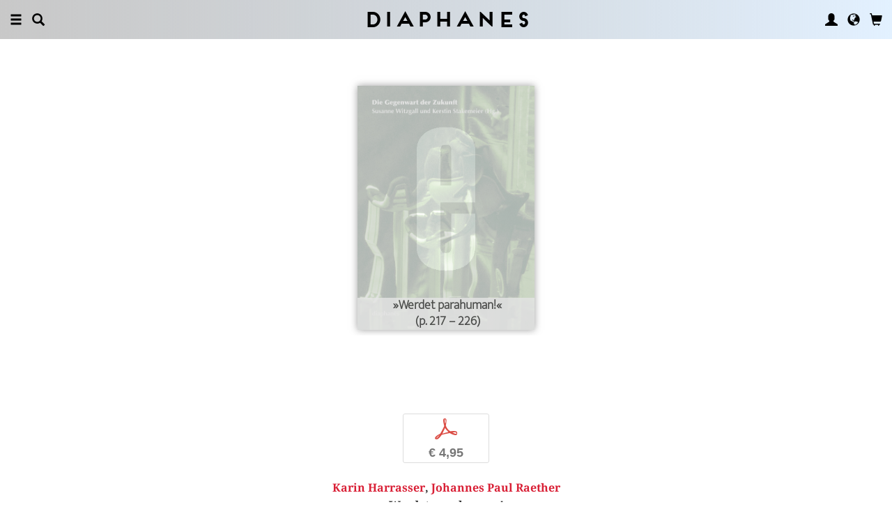

--- FILE ---
content_type: text/html; charset=UTF-8
request_url: https://diaphanes.com/artikel/werdet-parahuman-3953
body_size: 10372
content:
<!DOCTYPE html>
<html class="" lang="en">
<head>
	<meta charset="utf-8">
<meta name="robots" content="index, follow">
<meta name="revisit-after" content="1 days">
<meta http-equiv="X-UA-Compatible" content="IE=edge">
<meta name="viewport" content="width=device-width, initial-scale=1">
<meta http-equiv="language" content="en">
<meta property="og:url" content="http://diaphanes.com/titel/werdet-parahuman-3953">
<meta property="og:title" content="Karin Harrasser, Johannes Paul Raether: »Werdet parahuman!«. Im Gespräch mit Karin Harrasser und Johannes Paul Raether. in: Die Gegenwart der Zukunft">
<meta property="og:description" content="
	Der gegenwärtige Blick in die Zukunft scheint vor allem von Resignation und Ängsten geprägt zu sein. Der berechtigte Vorbehalt gegenüber utopischen Zukunftsvisionen und die Krisenhaftigkeit der Gegenwart führen zu nostalgischen Rückbezügen auf scheinbar Bewährtes. Der Band untersucht unser gegenwärtiges Verhältnis zur Zukunft und fragt, welche Wege Künstler_innen und Wissenschaftler_innen heute verfolgen, um neue Handlungsspielräume für die Gestaltung alternativer Zukünfte zu eröffnen. Wie schaffen sie es jenseits modernistischer Idealvorstellungen und romantischer Projektionen in ferne Zeiten, Potentiale für einen Wandel und für eine Imagination möglicher Zukünfte zu gewinnen?">
<meta property="og:image" content="https://diaphanes.com/image.php?f=2e2e2f692f313735382f3630302e6a7067">
	<link rel="apple-touch-icon-precomposed" href="https://diaphanes.com/apple-touch-icon.png" />
	<title>diaphanes</title>
		<link rel="shortcut icon" href="/favicon.ico" />

	<!-- CSS: Main Libraries -->
	<link rel="stylesheet" href="/css_NE/bootstrap.css?v=13" type="text/css" media="all" />	<link rel="stylesheet" href="/css_NE/bootstrap-xlgrid.css" type="text/css" media="all" />	<link rel="stylesheet" href="/css_NE/font-awesome.min.css" type="text/css" media="all" />
	<!-- CSS: Tools -->
	<link rel="stylesheet" href="/plugins_NE/maximage/jquery.maximage.min.css" type="text/css" media="all" />	<link rel="stylesheet" href="/plugins_NE/swiper/swiper.min.css" type="text/css" media="all" />	<link rel="stylesheet" href="/plugins_NE/fancybox/jquery.fancybox.css" type="text/css" media="all" />	<link rel="stylesheet" href="/plugins_NE/jssocials/jssocials.css" type="text/css" media="all" />	<link rel="stylesheet" href="/plugins_NE/jssocials/jssocials-theme-flat.css" type="text/css" media="all" />	<link rel="stylesheet" href="/plugins_NE/switchery/switchery.css" type="text/css" media="all" />	
	<!-- CSS: Custom -->
	<link rel="stylesheet" href="/css_NE/frontend.css?v=13" type="text/css" media="all" />	<link rel="stylesheet" href="/css_NE/custom.fancybox.css?v=13" type="text/css" media="all" />
	<script type="text/javascript" charset="utf-8">
	var URLBASE		= '/';
	var piwikSiteId = 5;
	</script>

	<!-- JS: jQuery (muss vorab im Header geladen werden) -->
	<script src="/js_NE/jquery-1.11.3.min.js" type="text/javascript"></script>
		<!-- ALTES JS: PIWIK -->
	
	
	
	
<script>
var initials = {'suche' : 'Author/Title','email' : 'Email','passwort' : 'passwort','name' : 'Last name','vorname' : 'First name','firma' : 'Company/Institution','anrede' : '','titel' : 'Title','zusatz' : 'Extra address line','strasse' : 'Street, number','plz' : 'Post code','ort' : 'City','land' : '','telefon_1' : 'Phone','nachricht' : 'Request','rezensionen' : 'Title/author','downloads' : 'Title/author','medium' : 'Medium','termin' : 'Event','code' : 'Code','cc_cardholder' : 'Card holder','cc_cardtype' : 'Type of Payment Card','cc_cardpan' : 'credit card number','cc_expire' : 'valid until','cc_cardcvc2' : 'Security number','elv_bankaccountholder' : 'Account holder','elv_bankaccount' : 'Account number','elv_bankcode' : 'Bank code','elv_iban' : 'IBAN','elv_bic' : 'BIC','elv_bankcountry' : 'Country of the bank','gpy_bankaccountholder' : 'Account holder','gpy_bankaccount' : 'Account number','gpy_bankcode' : 'Bank code','gpy_iban' : 'IBAN','gpy_bic' : 'BIC','gpy_bankcountry' : 'Country of the bank','eps_bankgrouptype' : 'Bank group','pnt_bankaccountholder' : 'Account holder','pnt_bankaccount' : 'Account number','pnt_bankcode' : 'Bank code','pnt_iban' : 'IBAN','pnt_bic' : 'BIC','pnt_bankcountry' : 'Country of the bank'};

</script>

		<!-- SPRACHE SETZEN  ACTIVE:en -->
	
<script>
activeLang = 1;
</script>

<!-- Matomo -->
<script>
  var _paq = window._paq = window._paq || [];
  /* tracker methods like "setCustomDimension" should be called before "trackPageView" */
  _paq.push(['trackPageView']);
  _paq.push(['enableLinkTracking']);
  (function() {
    var u="//statistics.diaphanes.net/";
    _paq.push(['setTrackerUrl', u+'matomo.php']);
    _paq.push(['setSiteId', '1']);
    var d=document, g=d.createElement('script'), s=d.getElementsByTagName('script')[0];
    g.async=true; g.src=u+'matomo.js'; s.parentNode.insertBefore(g,s);
  })();
</script>
<!-- End Matomo Code -->
<style>
BODY.df-theme-guest.df-gradient:not(.df-lightbox),
BODY.df-theme-guest .df-gradient {
 background: rgb(200,200,200);
background: -moz-linear-gradient(90deg, rgba(200,200,200,1) 0%, rgba(223,239,255,0.6712885837928921) 100%);
background: -webkit-linear-gradient(90deg, rgba(200,200,200,1) 0%, rgba(223,239,255,0.6712885837928921) 100%);
background: linear-gradient(90deg, rgba(200,200,200,1) 0%, rgba(223,239,255,0.6712885837928921) 100%);
filter: progid:DXImageTransform.Microsoft.gradient(startColorstr="#c8c8c8",endColorstr="#dfefff",GradientType=1); }
</style>
</head>

<body class="df-theme-guest df-gradient df-projekt-artikel">

<div id="df-helper" class="df-overflow-x-fix">

	<div id="df-mainmenu" class="df-gradient hidden-print">
	<div id="df-mainmenu-search">
		<form id="suche" name="suche" action="/projekt/suche" method="post">
			<input type="hidden" name="suchetyp" value="AND">
			<input type="hidden" name="suchtiefe" value="">
			<div class="col-xs-1 col-sm-1">
				<a href="javascript:void(0);" class="js-mainmenu-search-close glyphicon glyphicon-remove"></a>
			</div>
			<div class="col-xs-10 col-sm-10">
				<input type="text" id="suche_suche" name="suche" value="" placeholder="Keyword" autocomplete="off">
			</div>
			<div class="col-xs-1 col-sm-1 text-right">
				&nbsp;
			</div>
		</form>
	</div>
	<ul class="df-mainmenu row">
		<li class="col-xs-4 col-sm-3">
			<ul class="df-mainmenu-left row">
				<li class="df-hide"><a href="javascript:void(0);" class="js-panel-left-close glyphicon glyphicon-remove" title="Close"></a></li>
				<li><a href="javascript:void(0);" data-panel="sitemap" class="js-panel-left glyphicon glyphicon-menu-hamburger" title="Menu"></a></li>
				<li><a href="javascript:void(0);" class="js-mainmenu-search-trigger glyphicon glyphicon-search" title="Search"></a></li>
			</ul>
		</li>
		<li class="col-xs-4 col-sm-6 text-center"><h1 class="df-branding"><a href="/">Diaphanes</a></h1></li>
		<li class="col-xs-4 col-sm-3 text-right">
			<ul class="df-mainmenu-right row">
				<li class="df-hide"><a href="javascript:void(0);" class="js-panel-right-close glyphicon glyphicon-remove" title="Close"></a></li>
				<li><a href="javascript:void(0);" onClick="d_service_login();" class="glyphicon glyphicon-user" title="User account"></a></li>				<li><a href="javascript:void(0);" onClick="openIModal(URLBASE + 'service/neModalLanguage');" class="glyphicon glyphicon-globe" title="Language"></a></li>
				<li><a href="javascript:void(0);" class="js-mainmenu-cart glyphicon glyphicon-shopping-cart" title="Basket"></a><span id="js-cart-items" class="df-badge"></span></li>
			</ul>
		</li>
	</ul>
</div>
<div id="df-panel-left">
	<div id="df-panel-sitemap" class="js-panel-sticker">
	<div class="df-panel">
		<h1 class="df-panel-section"><a href="/buecher/liste/lv|mosaic">Books</a></h1>
		<ul class="df-panel-articles row">
			<li><a href="/buecher/listeneu/lv|mosaic">New releases</a></li>
			<li><a href="/buecher/listeinvorbereitung/lv|mosaic">Soon to come</a></li>
			<li><a href="/buecher/liste/lv|mosaic">Complete catalogue</a></li>
			<li><a href="/autor/liste">Authors</a></li>
			<li><a href="/reihen">Series</a></li>
			<li><a href="/preview">Catalogues</a></li>
			<li><a href="/projekt/oa">Open-Access-Publikationen</a></li>
		</ul>
		<h1 class="df-panel-section">
			<a href="/projekt/magazin">Magazine</a>		</h1>
		<ul class="df-panel-articles row">
			<li><a href="/abo">Subscription</a></li>
																<li><a href="/page/stockists-4394">Stockists</a></li>
										<li><a href="/page/distribution-4570">Distribution</a></li>
													<li><a href="/page/media-data-4473">Media data</a></li>
					</ul>
					<h1 class="df-panel-section">Topics</h1>
			<ul class="df-panel-articles row">
				<li><a href="/kategorie/arts-4">Arts</a></li>
				<li><a href="/kategorie/fiction-2">Fiction</a></li>
				<li><a href="/kategorie/discourse-12">Discourse</a></li>
				<li><a href="/kategorie/humanities-3">Humanities</a></li>
			</ul>
				<h1 class="df-panel-section row">
			diaphanes Berlin		</h1>
		<!-- <ul class="df-panel-articles row"></ul>		 -->
		<ul class="df-panel-articles"></ul>
		<h1 class="df-panel-section">
			<a href="/page/about-3677">Info</a>		</h1>

		<ul class="df-panel-articles row">	
							<li><a href="/page/about-3677">About</a></li>
							<li><a href="/service/presse">Press</a></li>
							<li><a href="/page/trade-info-3678">Trade Info</a></li>
						
				<li><a href="javascript:void(0);" onClick="openIModal(URLBASE + 'service/neModalContact');">Contact us</a></li>
				<li><a href="javascript:void(0);" onClick="openIModal('/service/neModalNewsletter');">Newsletter</a></li>
							<li><a href="/page/submissions-4397">Submissions</a></li>
										<li><a href="/page/work-with-us-4400">Work with Us</a></li>
										<li><a href="/page/privacy-notice-5733">Privacy Notice</a></li>
										<li><a href="/page/masthead-3675">Masthead</a></li>
					</ul>
	</div>
</div>
<!-- 
LV: - array(12) {
  [""]=>
  string(0) ""
  [4473]=>
  string(10) "Media data"
  [3675]=>
  string(8) "Masthead"
  [3677]=>
  string(5) "About"
  [3678]=>
  string(10) "Trade Info"
  [4012]=>
  string(28) "General Terms and Conditions"
  [4394]=>
  string(9) "Stockists"
  [4552]=>
  string(64) "General Terms and Conditions and Privacy Notice – Subscription"
  [4397]=>
  string(11) "Submissions"
  [4400]=>
  string(12) "Work with Us"
  [4570]=>
  string(12) "Distribution"
  [5733]=>
  string(14) "Privacy Notice"
}
-->	<div id="df-panel-search" class="js-panel-sticker">
	<div class="df-panel">
		<form>
			<div class="input-group">
				<input type="text" name="df-search" class="form-control" placeholder="Stichwort">
				<span class="input-group-btn">
					<button class="btn btn-primary" type="button">Suche</button>
				</span>
			</div>
		</form>
		<br>
		<h1 class="df-panel-section">Sprache</h1>
		<ul class="df-panel-articles row">
			<li><a href="#">Deutsch (7)</a></li>
			<li><a href="#" class="df-panel-disabled">Englisch (0)</a></li>
			<li><a href="#" class="df-panel-disabled">Französisch (0)</a></li>
			<li><a href="#">mehr</a></li>
		</ul>
		<h1 class="df-panel-section">Typ</h1>
		<ul class="df-panel-articles row">
			<li><a href="#">Buch (6)</a></li>
			<li><a href="#">Wissenschaftlicher Artikel (2)</a></li>
			<li><a href="#" class="df-panel-disabled">Interview (0)</a></li>
			<li><a href="#" class="df-panel-disabled">Video (0)</a></li>
			<li><a href="#" class="df-panel-disabled">Audio (0)</a></li>
			<li><a href="#" class="df-panel-disabled">Veranstaltung (0)</a></li>
			<li><a href="#" class="df-panel-disabled">Autoreninfo (0)</a></li>
		</ul>
		<h1 class="df-panel-section">Zugang</h1>
		<ul class="df-panel-articles row">
			<li><a href="#">Mitglieder d+ (8)</a></li>
			<li><a href="#" class="df-panel-disabled">Ressource+ (0)</a></li>
		</ul>
		<h1 class="df-panel-section">Format</h1>
		<ul class="df-panel-articles row">
			<li><a href="#">Broschur (4)</a></li>
			<li><a href="#" class="df-panel-disabled">Gebunden (2)</a></li>
			<li><a href="#" class="df-panel-disabled">PDF (2)</a></li>
			<li><a href="#">ePub (6)</a></li>
			<li><a href="#">mehr</a></li>
		</ul>
		<h1 class="df-panel-section">Kategorien</h1>
		<ul class="df-panel-articles row">
			<li><a href="#">Literatur (5)</a></li>
			<li><a href="#">Diskurs (2)</a></li>
			<li><a href="#">Kunst (1)</a></li>
			<li><a href="#" class="df-panel-disabled">Wissenschaft (0)</a></li>
			<li><a href="#">mehr</a></li>
		</ul>
		<h1 class="df-panel-section">Zeitlich</h1>
		<ul class="df-panel-articles row">
			<li><a href="#">21. Jahrhundert (6)</a></li>
			<li><a href="#">20. Jahrhundert (2)</a></li>
			<li><a href="#" class="df-panel-disabled">19. Jahrhundert (0)</a></li>
			<li><a href="#" class="df-panel-disabled">18. Jahrhundert (0)</a></li>
			<li><a href="#">mehr</a></li>
		</ul>
		<h1 class="df-panel-section">Geographisch</h1>
		<ul class="df-panel-articles row">
			<li><a href="#" class="df-panel-disabled">Asien (0)</a></li>
			<li><a href="#">Amerika (1)</a></li>
			<li><a href="#">Europa (2)</a></li>
			<li><a href="#">mehr</a></li>
		</ul>
	</div>
</div>
</div>

<div id="df-panel-right">
	<div id="df-panel-user" class="js-panel-sticker">	<div class="df-panel">		<h1 class="df-panel-section">User account</h1>		<ul class="df-panel-articles row">			<li class="row"><a href="/service/registrieren">My Account</a></li>			<li class="row"><a href="javascript:void(0);" onClick="d_service_logout();">Logout</a></li>		</ul>	</div></div></div>
	<!--  ARTIKEL -->
<!--
-->

<div id="df-page">
	
	<div id="df-content">
	    
		<div class="df-content-container df-content-banner row">
			
							<div class="df-banner-box df-banner-box-book df-content-reader row">
					<div class="df-content">
						<div class="df-box row">
							<div class="df-box-content">
								<div class="df-box-image">
									<div class="df-image-box df-image-box-article"><img  alt="Karin Harrasser, Johannes Paul Raether: »Werdet parahuman!«" title="Karin Harrasser, Johannes Paul Raether: »Werdet parahuman!«" src="/image.php?f=2e2e2f692f313735382f683735302e6a7067" srcset="/image.php?f=2e2e2f692f313735382f683735302e6a7067 1x, /image.php?f=2e2e2f692f313735382f68313530302e6a7067 2x, /image.php?f=2e2e2f692f313735382f68323235302e6a7067 3x"><div class="df-cover-title"><span>»Werdet parahuman!«<br>(p. 217 &ndash; 226)</span></div><div class="df-cover-article"> </div></div>								</div>
							</div><!-- .df-box-content -->
						</div><!-- .df-box -->
					</div><!-- .df-content -->
				</div><!-- .df-banner-box -->
						
			<div class="df-content-box df-content-reader row">
				<div class="df-content row">
					<div class="df-box row">
						<div class="df-box-content">
							
							<div class="df-content-formats">
								
											<a href="javascript:void(0);" class="df-content-format" onClick="d_service_buy(4163);" title="Add to Cart (PDF)"><i class="df-format df-format-pdf">p</i><span class="df-format-label">&euro;&nbsp;4,95</span></a>
																									</div>
							
														
								<div class="df-box-masterdata df-padding-top-s df-padding-bottom-l">
		<p><p><b><a href="/person/karin-harrasser-1154"    class="df-person" title="" alt="" >Karin Harrasser</a>, <a href="/person/johannes-paul-raether-2273"    class="df-person" title="" alt="" >Johannes Paul Raether</a></b></p><p class="df-padding-bottom-xxxs"><b>»Werdet parahuman!«<br>Im Gespräch mit Karin Harrasser und Johannes Paul Raether</b></p><div><p class="df-small">PDF, 10 pages</p></div><p class="df-box-lead df-padding-top-s"><span>	<a href="/artikel/become-parahuman-5435" class="df-flag-language-version df-language-version-en" title="This text is also available in English." alt="This text is also available in English.">
		<span class="df-flag-label" style="font-size: 90%; top: -.05em; line-height: .9;">EN</span>
		<i class="glyphicon glyphicon-chevron-right"></i><i class="glyphicon glyphicon-chevron-right"></i>
	</a>
</span></p></p>	</div>
							
							<div class="df-content-tools df-padding-bottom-l hidden-print">
								<a href="javascript:void(0);" onClick="updateWishlist(this, '/service/modal/wishlist/formatId|0/produktId|3953');" class="df-tool df-tool-wishlist fa fa-star-o df-colorize-rgt" title="Notify"></a>
								<a href="javascript:void(0);" onClick="openIModal('/service/modal/share/url|https-DD--DS--DS-diaphanes.com-DS-titel-DS-werdet-parahuman-3953/text|%C2%BBWerdet+parahuman%21%C2%AB');" class="df-tool df-tool-share fa fa-share-alt df-colorize-rgt" title="Share"></a>
								<!--<a href="javascript:void(0);" onClick="openIModal('/service/modal/download/produkt/3953');" class="df-tool df-tool-share fa fa-map-o" title="Print"></a>-->
							</div>

														
							<!-- bool(false)
bool(false)
bool(false)
bool(false)
object(Data_Card)#190 (19) {
  ["_cardinfo"]=>
  array(23) {
    ["handle_region"]=>
    string(2) "de"
    ["handle_liefer"]=>
    string(2) "de"
    ["currency"]=>
    string(6) "&euro;"
    ["shopadditions"]=>
    array(0) {
    }
    ["cardadditions"]=>
    array(0) {
    }
    ["rabatte"]=>
    array(0) {
    }
    ["tokenBestellung"]=>
    int(0)
    ["s_preis_buecher"]=>
    float(0)
    ["s_preis"]=>
    float(0)
    ["s_gewicht"]=>
    int(0)
    ["s_mwst_voll"]=>
    float(0)
    ["s_mwst_reduziert"]=>
    float(0)
    ["s_mwst"]=>
    float(0)
    ["s_rabatt"]=>
    float(0)
    ["f_counter"]=>
    int(0)
    ["f_print"]=>
    int(0)
    ["f_digital"]=>
    int(0)
    ["f_abo"]=>
    int(0)
    ["f_abomagazin"]=>
    int(0)
    ["f_multimedia"]=>
    int(0)
    ["f_onlydigital"]=>
    bool(false)
    ["f_onlyabo"]=>
    bool(false)
    ["akt_versand"]=>
    NULL
  }
  ["_card"]=>
  array(0) {
  }
  ["_formate"]=>
  array(0) {
  }
  ["_user"]=>
  object(Data_User)#191 (5) {
    ["_filterNotKat":"Data_User":private]=>
    array(0) {
    }
    ["_filterNotLang":"Data_User":private]=>
    array(0) {
    }
    ["_abonnemente":"Data_User":private]=>
    array(0) {
    }
    ["_ipAccess":"Data_User":private]=>
    bool(false)
    ["_dataObj":protected]=>
    NULL
  }
  ["_adressen"]=>
  NULL
  ["_lieferadresse"]=>
  NULL
  ["_rechnungsadresse"]=>
  NULL
  ["_region"]=>
  string(2) "de"
  ["_merkliste"]=>
  array(0) {
  }
  ["_merklisteFull"]=>
  array(0) {
  }
  ["_merkFormat"]=>
  array(0) {
  }
  ["_merkProjekt"]=>
  array(0) {
  }
  ["_digitals"]=>
  array(0) {
  }
  ["_digitalsFull"]=>
  array(0) {
  }
  ["_digitalFormat"]=>
  array(0) {
  }
  ["_digitalProjekt"]=>
  array(0) {
  }
  ["_lang"]=>
  string(2) "en"
  ["_langcontent"]=>
  array(1) {
    [0]=>
    string(2) "en"
  }
  ["_dataObj":protected]=>
  NULL
}
array(12) {
  ["Config"]=>
  array(3) {
    ["userAgent"]=>
    string(32) "89c9d22440a44a8e4eb73ced5ddc756a"
    ["time"]=>
    int(1773802710)
    ["timeout"]=>
    int(10)
  }
  ["lang"]=>
  string(2) "en"
  ["langcontent"]=>
  array(1) {
    [0]=>
    string(2) "en"
  }
  ["lastcheck"]=>
  int(1769482710)
  ["user"]=>
  array(0) {
  }
  ["siteinfo"]=>
  array(2) {
    ["filter"]=>
    array(9) {
      [74]=>
      array(2) {
        ["name"]=>
        string(0) ""
        ["isset"]=>
        int(1)
      }
      [2]=>
      array(2) {
        ["name"]=>
        string(7) "Fiction"
        ["isset"]=>
        int(1)
      }
      [12]=>
      array(2) {
        ["name"]=>
        string(9) "Discourse"
        ["isset"]=>
        int(1)
      }
      [1]=>
      array(2) {
        ["name"]=>
        string(10) "Philosophy"
        ["isset"]=>
        int(1)
      }
      [4]=>
      array(2) {
        ["name"]=>
        string(4) "Arts"
        ["isset"]=>
        int(1)
      }
      [3]=>
      array(2) {
        ["name"]=>
        string(10) "Humanities"
        ["isset"]=>
        int(1)
      }
      [11]=>
      array(2) {
        ["name"]=>
        string(5) "Media"
        ["isset"]=>
        int(1)
      }
      [65]=>
      array(2) {
        ["name"]=>
        string(13) "Pop / Diverse"
        ["isset"]=>
        int(1)
      }
      [64]=>
      array(2) {
        ["name"]=>
        string(11) "Plato & Co."
        ["isset"]=>
        int(1)
      }
    }
    ["langfilter"]=>
    string(1) "0"
  }
  ["currentIP"]=>
  string(14) "18.190.217.252"
  ["checkip"]=>
  int(0)
  ["checkipaccess"]=>
  array(0) {
  }
  ["device"]=>
  string(8) "standard"
  ["card"]=>
  array(0) {
  }
  ["cardinfo"]=>
  array(23) {
    ["handle_region"]=>
    string(2) "de"
    ["handle_liefer"]=>
    string(2) "de"
    ["currency"]=>
    string(6) "&euro;"
    ["shopadditions"]=>
    array(0) {
    }
    ["cardadditions"]=>
    array(0) {
    }
    ["rabatte"]=>
    array(0) {
    }
    ["tokenBestellung"]=>
    int(0)
    ["s_preis_buecher"]=>
    float(0)
    ["s_preis"]=>
    float(0)
    ["s_gewicht"]=>
    int(0)
    ["s_mwst_voll"]=>
    float(0)
    ["s_mwst_reduziert"]=>
    float(0)
    ["s_mwst"]=>
    float(0)
    ["s_rabatt"]=>
    float(0)
    ["f_counter"]=>
    int(0)
    ["f_print"]=>
    int(0)
    ["f_digital"]=>
    int(0)
    ["f_abo"]=>
    int(0)
    ["f_abomagazin"]=>
    int(0)
    ["f_multimedia"]=>
    int(0)
    ["f_onlydigital"]=>
    bool(false)
    ["f_onlyabo"]=>
    bool(false)
    ["akt_versand"]=>
    NULL
  }
}
-->
						</div><!-- .df-box-content -->
					</div><!-- .df-box -->
				</div><!-- .df-content -->
			</div><!-- .df-content-box -->
		</div>
				
		<div class="df-content-container row">			
						
				<div  class="df-content-box df-content-reader row ">
		<div class="df-content row">
			<div class="df-box col-xs-12 col-sm-12 row">
				<div class="df-box-content">
					<ul  class="df-box-tags row text-center">
<li ><span>artistic practice</span></li><li ><span>utopia</span></li><li ><span>future</span></li></ul>				</div>
			</div>
		</div><!-- .df-content -->
	</div><!-- .df-content-box -->
			
		</div><!-- .df-content-container -->
		
				
				
				
		<div class="df-content-container row hidden-print">
	<div class="df-content-box df-content-reader row" style="background: rgba(255, 255, 255, 0.8);">
		<div class="df-content row">
			<div class="df-box row">
				<div class="df-box-content">
					
					<div class="df-box-language row">
						<div class="df-gradient col-xs-10 col-sm-10 col-md-6 col-lg-6 col-xl-6 col-xxl-6 col-xxxl-6 col-xs-offset-1 col-sm-offset-1 col-md-offset-3 col-lg-offset-3 col-xl-offset-3 col-xxl-offset-3 col-xxxl-offset-3">
											<p class="text-center">
					My language<br>
					<span class="df-gallery-frontage">English</span>
				</p>
				<p class="df-padding-top-l text-center">
					Selected content<br>
					<span class="df-gallery-frontage">English</span>
				</p>							<div class="df-gallery-buttons df-padding-top-l text-center">
								<a href="javascript:void(0);" onClick="openIModal(URLBASE + 'service/neModalLanguage');" class="btn btn-primary">Change</a>
							</div>
						</div>
					</div>
					
				</div><!-- .df-box-content -->
			</div><!-- .df-box -->
		</div><!-- .df-content -->
	</div><!-- .df-content-box -->
</div><!-- .df-content-container -->
		    
				<div class="df-content-container row">
			
			<div class="df-content-box df-content-reader row">
				<div class="df-content row">
					<div class="df-box col-xs-12 col-sm-12 row">
						<div class="df-box-content">
														<div class="df-box-image" style="text-align: center;">
								<a href="/person/karin-harrasser-1154"    title="" alt="" ><img  class="df-image-author" alt="Karin Harrasser" title="Karin Harrasser" src="/image.php?f=2e2e2f692f313131302f3630302e6a7067"></a>							</div>
														
							<h1 class="df-box-header"><a href="/person/karin-harrasser-1154"    title="" alt="" >Karin Harrasser</a></h1><div class="df-box-article df-padding-top-m"><p>
	is professor for Cultural Theory at the The University of Art and Design Linz/Austria. She studied German Literature and History in Vienna. Her dissertation was on »Computerhystories« and her second book is concerned with the theoretical figure »Prosthesis«. She worked as a researcher at the University of Vienna, at Humboldt-Universität Berlin and at the Academy of Media Arts Cologne and was also responsible for a range of curatorial and arts-projects, e.g. at the NGBK Berlin and at Kampnagel Hamburg. Together with Elisabeth Timm, she is the editor of Zeitschrift für Kulturwissenschaften.</p></div>							
							<div class="df-content-tools df-padding-top-l hidden-print">
								<a href="javascript:void(0);" onclick="openIModal('/service/modal/share/url|https-DD--DS--DS-diaphanes.com-DS-person-DS-karin-harrasser-1154/text|Karin+Harrasser');" class="df-tool df-tool-share fa fa-share-alt df-colorize-rgt" title="Share"></a>
								<!--<a title="Drucken" class="df-tool df-tool-share fa fa-map-o" onclick="return false;" href="javascript:void(0);"></a>-->
							</div>
						</div><!-- .df-box-content -->
					</div><!-- .df-box -->
				</div><!-- .df-content -->
			</div><!-- .df-content-box -->
			
				<div class="df-content-box row">
		<div class="df-content row text-center">
				<div class="df-box row df-float-center col-xs-6 col-sm-6 col-md-4 col-lg-2 col-xl-2 col-xxl-2 col-xxxl-2">
		<div class="df-box-content">
			<div class="df-box-image">
				<a href="/titel/figuren-der-gewalt-2336" target="_top"   title="" alt="" ><img  alt="Lars Friedrich (ed.), Karin Harrasser (ed.), ...: Figuren der Gewalt" title="Lars Friedrich (ed.), Karin Harrasser (ed.), ...: Figuren der Gewalt" src="/image.php?f=2e2e2f692f3633332f3330302e6a7067" srcset="/image.php?f=2e2e2f692f3633332f3330302e6a7067 1x, /image.php?f=2e2e2f692f3633332f3630302e6a7067 2x, /image.php?f=2e2e2f692f3633332f3930302e6a7067 3x"></a>									<div class="df-box-format hidden-print">
										<!-- bool(false)
string(4) "book"
bool(false)
NULL
 -->							<a href="javascript:void(0);" class="df-content-format" onClick="d_service_buy(2470);" title="Add to Cart (Broschur)"><i class="df-format df-format-book">b</i><span class="df-format-label">&euro;&nbsp;30,00</span></a>
											
					<!-- bool(false)
string(3) "pdf"
bool(false)
NULL
 -->							<a href="javascript:void(0);" class="df-content-format" onClick="d_service_buy(2707);" title="Add to Cart (PDF)"><i class="df-format df-format-pdf">p</i><span class="df-format-label">&euro;&nbsp;30,00</span></a>
											
										</div>
								<div class="df-box-tools">
					<a href="javascript:void(0);" onClick="updateWishlist(this, '/service/modal/wishlist/formatId|0/produktId|2336');" class="df-tool df-tool-wishlist fa fa-star-o" title="Notify"></a>
					<a href="javascript:void(0);" onClick="openIModal('/service/modal/share/url|https-DD--DS--DS-diaphanes.com-DS-titel-DS-figuren-der-gewalt-2336/text|Figuren+der+Gewalt');" class="df-tool df-tool-share fa fa-share-alt " title="Share"></a>
				</div>
			</div>
		</div>
	</div>
		</div><!-- .df-content -->
	</div><!-- .df-content-box -->
      <div class="df-content-box df-content-form row">
	    <div class="df-content row">
		  <div class="df-box col-xs-12 col-sm-12 row">
			<div class="df-box-content">
			      <div class="df-box-label"><span class="df-box-label">Other texts by Karin Harrasser for DIAPHANES</span></div>
			      <ul class="df-box-table">
			      				    <li class="row">
					  <div class="df-box-image col-xs-2 col-sm-2 col-md-2 col-lg-1 col-xl-1 col-xxl-1 col-xxxl-1">
						<div class="df-image-box df-image-box-article"><a href="/artikel/menschen-andere-1610"    title="" alt="" ><img  src="/image.php?f=2e2e2f692f3739382f3135302e6a7067" srcset="/image.php?f=2e2e2f692f3739382f3135302e6a7067 1x, /image.php?f=2e2e2f692f3739382f3330302e6a7067 2x, /image.php?f=2e2e2f692f3739382f3435302e6a7067 3x"></a><div class="df-cover-article"> </div></div>					  </div>
					  <div class="col-xs-8 col-sm-8 col-md-8 col-lg-9 col-xl-9 col-xxl-9 col-xxxl-9">
						<h1 class="df-box-header"><a href="/artikel/menschen-andere-1610"    class="df-colorize" title="" alt="" >Menschen & Andere. Einleitung in den Schwerpunkt</a></h1><h2 class="df-box-subheader">In: Gesellschaft für Medienwissenschaft (ed.), <i>Zeitschrift für Medienwissenschaft 4</i></h2>					  </div>
					  <div class="col-xs-2 col-sm-2 col-md-2 col-lg-2 col-xl-2 col-xxl-2 col-xxxl-2 text-right">
															<a href="javascript:void(0);" class="df-content-format" onClick="d_service_openaccess(809);" title="Download (PDF)"><i class="df-format df-format-pdf">p</i><span class="df-format-label">Open access</span></a>
													  </div>
				    </li>
			      				    <li class="row">
					  <div class="df-box-image col-xs-2 col-sm-2 col-md-2 col-lg-1 col-xl-1 col-xxl-1 col-xxxl-1">
						<div class="df-image-box df-image-box-article"><a href="/artikel/stay-where-the-trouble-is-1618"    title="" alt="" ><img  src="/image.php?f=2e2e2f692f3739382f3135302e6a7067" srcset="/image.php?f=2e2e2f692f3739382f3135302e6a7067 1x, /image.php?f=2e2e2f692f3739382f3330302e6a7067 2x, /image.php?f=2e2e2f692f3739382f3435302e6a7067 3x"></a><div class="df-cover-article"> </div></div>					  </div>
					  <div class="col-xs-8 col-sm-8 col-md-8 col-lg-9 col-xl-9 col-xxl-9 col-xxxl-9">
						<h1 class="df-box-header"><a href="/artikel/stay-where-the-trouble-is-1618"    class="df-colorize" title="" alt="" >Stay where the trouble is. Vinciane Despret und Donna Haraway im Gespräch mit Karin Harrasser und Katrin Solhdju</a></h1><h2 class="df-box-subheader">In: Gesellschaft für Medienwissenschaft (ed.), <i>Zeitschrift für Medienwissenschaft 4</i></h2>					  </div>
					  <div class="col-xs-2 col-sm-2 col-md-2 col-lg-2 col-xl-2 col-xxl-2 col-xxxl-2 text-right">
															<a href="javascript:void(0);" class="df-content-format" onClick="d_service_openaccess(817);" title="Download (PDF)"><i class="df-format df-format-pdf">p</i><span class="df-format-label">Open access</span></a>
													  </div>
				    </li>
			      				    <li class="row">
					  <div class="df-box-image col-xs-2 col-sm-2 col-md-2 col-lg-1 col-xl-1 col-xxl-1 col-xxxl-1">
						<div class="df-image-box df-image-box-article"><a href="/artikel/the-untouchables-2443"    title="" alt="" ><img  src="/image.php?f=2e2e2f692f3731332f3135302e6a7067" srcset="/image.php?f=2e2e2f692f3731332f3135302e6a7067 1x, /image.php?f=2e2e2f692f3731332f3330302e6a7067 2x, /image.php?f=2e2e2f692f3731332f3435302e6a7067 3x"></a><div class="df-cover-article"> </div></div>					  </div>
					  <div class="col-xs-8 col-sm-8 col-md-8 col-lg-9 col-xl-9 col-xxl-9 col-xxxl-9">
						<h1 class="df-box-header"><a href="/artikel/the-untouchables-2443"    class="df-colorize" title="" alt="" >The Untouchables. Choreographie einer Begegnung</a></h1><h2 class="df-box-subheader">In: Karl-Josef Pazzini (ed.), Andrea Sabisch (ed.), Daniel Tyradellis (ed.), <i>Das Unverfügbare</i></h2>					  </div>
					  <div class="col-xs-2 col-sm-2 col-md-2 col-lg-2 col-xl-2 col-xxl-2 col-xxxl-2 text-right">
						
									<a href="javascript:void(0);" class="df-content-format" onClick="d_service_buy(2595);" title="Add to Cart (PDF)"><i class="df-format df-format-pdf">p</i><span class="df-format-label">&euro;&nbsp;7,95</span></a>
													  </div>
				    </li>
			      				    <li class="row">
					  <div class="df-box-image col-xs-2 col-sm-2 col-md-2 col-lg-1 col-xl-1 col-xxl-1 col-xxxl-1">
						<div class="df-image-box df-image-box-article"><a href="/artikel/vorwort-2761"    title="" alt="" ><img  src="/image.php?f=2e2e2f692f3633332f3135302e6a7067" srcset="/image.php?f=2e2e2f692f3633332f3135302e6a7067 1x, /image.php?f=2e2e2f692f3633332f3330302e6a7067 2x, /image.php?f=2e2e2f692f3633332f3435302e6a7067 3x"></a><div class="df-cover-article"> </div></div>					  </div>
					  <div class="col-xs-8 col-sm-8 col-md-8 col-lg-9 col-xl-9 col-xxl-9 col-xxxl-9">
						<h1 class="df-box-header"><a href="/artikel/vorwort-2761"    class="df-colorize" title="" alt="" >Vorwort</a></h1><h2 class="df-box-subheader">In: Lars Friedrich (ed.), Karin Harrasser (ed.), Daniel Tyradellis (ed.), Joseph Vogl (ed.), <i>Figuren der Gewalt</i></h2>					  </div>
					  <div class="col-xs-2 col-sm-2 col-md-2 col-lg-2 col-xl-2 col-xxl-2 col-xxxl-2 text-right">
															<a href="javascript:void(0);" class="df-content-format" onClick="d_service_openaccess(7753);" title="Download (PDF)"><i class="df-format df-format-pdf">p</i><span class="df-format-label">Open access</span></a>
													  </div>
				    </li>
			      				    <li class="row">
					  <div class="df-box-image col-xs-2 col-sm-2 col-md-2 col-lg-1 col-xl-1 col-xxl-1 col-xxxl-1">
						<div class="df-image-box df-image-box-article"><a href="/artikel/die-figur-2769"    title="" alt="" ><img  src="/image.php?f=2e2e2f692f3633332f3135302e6a7067" srcset="/image.php?f=2e2e2f692f3633332f3135302e6a7067 1x, /image.php?f=2e2e2f692f3633332f3330302e6a7067 2x, /image.php?f=2e2e2f692f3633332f3435302e6a7067 3x"></a><div class="df-cover-article"> </div></div>					  </div>
					  <div class="col-xs-8 col-sm-8 col-md-8 col-lg-9 col-xl-9 col-xxl-9 col-xxxl-9">
						<h1 class="df-box-header"><a href="/artikel/die-figur-2769"    class="df-colorize" title="" alt="" >Die Figur</a></h1><h2 class="df-box-subheader">In: Lars Friedrich (ed.), Karin Harrasser (ed.), Daniel Tyradellis (ed.), Joseph Vogl (ed.), <i>Figuren der Gewalt</i></h2>					  </div>
					  <div class="col-xs-2 col-sm-2 col-md-2 col-lg-2 col-xl-2 col-xxl-2 col-xxxl-2 text-right">
						
									<a href="javascript:void(0);" class="df-content-format" onClick="d_service_buy(7760);" title="Add to Cart (PDF)"><i class="df-format df-format-pdf">p</i><span class="df-format-label">&euro;&nbsp;9,95</span></a>
													  </div>
				    </li>
			      				    <li class="row">
					  <div class="df-box-image col-xs-2 col-sm-2 col-md-2 col-lg-1 col-xl-1 col-xxl-1 col-xxxl-1">
						<div class="df-image-box df-image-box-article"><a href="/artikel/die-herausgeberin-2771"    title="" alt="" ><img  src="/image.php?f=2e2e2f692f3633332f3135302e6a7067" srcset="/image.php?f=2e2e2f692f3633332f3135302e6a7067 1x, /image.php?f=2e2e2f692f3633332f3330302e6a7067 2x, /image.php?f=2e2e2f692f3633332f3435302e6a7067 3x"></a><div class="df-cover-article"> </div></div>					  </div>
					  <div class="col-xs-8 col-sm-8 col-md-8 col-lg-9 col-xl-9 col-xxl-9 col-xxxl-9">
						<h1 class="df-box-header"><a href="/artikel/die-herausgeberin-2771"    class="df-colorize" title="" alt="" >Die Herausgeberin</a></h1><h2 class="df-box-subheader">In: Lars Friedrich (ed.), Karin Harrasser (ed.), Daniel Tyradellis (ed.), Joseph Vogl (ed.), <i>Figuren der Gewalt</i></h2>					  </div>
					  <div class="col-xs-2 col-sm-2 col-md-2 col-lg-2 col-xl-2 col-xxl-2 col-xxxl-2 text-right">
						
									<a href="javascript:void(0);" class="df-content-format" onClick="d_service_buy(7762);" title="Add to Cart (PDF)"><i class="df-format df-format-pdf">p</i><span class="df-format-label">&euro;&nbsp;7,95</span></a>
													  </div>
				    </li>
			      				    <li class="row">
					  <div class="df-box-image col-xs-2 col-sm-2 col-md-2 col-lg-1 col-xl-1 col-xxl-1 col-xxxl-1">
						<div class="df-image-box df-image-box-article"><a href="/artikel/einleitung-technowissenschaften-3450"    title="" alt="" ><img  src="/image.php?f=2e2e2f692f3234342f3135302e6a7067" srcset="/image.php?f=2e2e2f692f3234342f3135302e6a7067 1x, /image.php?f=2e2e2f692f3234342f3330302e6a7067 2x, /image.php?f=2e2e2f692f3234342f3435302e6a7067 3x"></a><div class="df-cover-article"> </div></div>					  </div>
					  <div class="col-xs-8 col-sm-8 col-md-8 col-lg-9 col-xl-9 col-xxl-9 col-xxxl-9">
						<h1 class="df-box-header"><a href="/artikel/einleitung-technowissenschaften-3450"    class="df-colorize" title="" alt="" >Einleitung: Technowissenschaften</a></h1><h2 class="df-box-subheader">In: Kathrin Peters (ed.), Andrea Seier (ed.), <i>Gender & Medien-Reader</i></h2>					  </div>
					  <div class="col-xs-2 col-sm-2 col-md-2 col-lg-2 col-xl-2 col-xxl-2 col-xxxl-2 text-right">
						
									<a href="javascript:void(0);" class="df-content-format" onClick="d_service_buy(3849);" title="Add to Cart (PDF)"><i class="df-format df-format-pdf">p</i><span class="df-format-label">&euro;&nbsp;7,95</span></a>
													  </div>
				    </li>
			      				    <li class="row">
					  <div class="df-box-image col-xs-2 col-sm-2 col-md-2 col-lg-1 col-xl-1 col-xxl-1 col-xxxl-1">
						<div class="df-image-box df-image-box-article"><a href="/artikel/wirksamkeit-verpflichtet-3502"    title="" alt="" ><img  src="/image.php?f=2e2e2f692f3233392f3135302e6a7067" srcset="/image.php?f=2e2e2f692f3233392f3135302e6a7067 1x, /image.php?f=2e2e2f692f3233392f3330302e6a7067 2x, /image.php?f=2e2e2f692f3233392f3435302e6a7067 3x"></a><div class="df-cover-article"> </div></div>					  </div>
					  <div class="col-xs-8 col-sm-8 col-md-8 col-lg-9 col-xl-9 col-xxl-9 col-xxxl-9">
						<h1 class="df-box-header"><a href="/artikel/wirksamkeit-verpflichtet-3502"    class="df-colorize" title="" alt="" >Wirksamkeit verpflichtet. Herausforderungen einer Ökologie der Praktiken</a></h1><h2 class="df-box-subheader">In: Gesellschaft für Medienwissenschaft (ed.), <i>Zeitschrift für Medienwissenschaft 14</i></h2>					  </div>
					  <div class="col-xs-2 col-sm-2 col-md-2 col-lg-2 col-xl-2 col-xxl-2 col-xxxl-2 text-right">
															<a href="javascript:void(0);" class="df-content-format" onClick="d_service_openaccess(3900);" title="Download (PDF)"><i class="df-format df-format-pdf">p</i><span class="df-format-label">Open access</span></a>
													  </div>
				    </li>
			      				    <li class="row">
					  <div class="df-box-image col-xs-2 col-sm-2 col-md-2 col-lg-1 col-xl-1 col-xxl-1 col-xxxl-1">
						<div class="df-image-box df-image-box-article"><a href="/artikel/die-zukunft-des-koerpers-3951"    title="" alt="" ><img  src="/image.php?f=2e2e2f692f313735382f3135302e6a7067" srcset="/image.php?f=2e2e2f692f313735382f3135302e6a7067 1x, /image.php?f=2e2e2f692f313735382f3330302e6a7067 2x, /image.php?f=2e2e2f692f313735382f3435302e6a7067 3x"></a><div class="df-cover-article"> </div></div>					  </div>
					  <div class="col-xs-8 col-sm-8 col-md-8 col-lg-9 col-xl-9 col-xxl-9 col-xxxl-9">
						<h1 class="df-box-header"><a href="/artikel/die-zukunft-des-koerpers-3951"    class="df-colorize" title="" alt="" >Die Zukunft des Körpers</a></h1><h2 class="df-box-subheader">In: Kerstin Stakemeier (ed.), Susanne Witzgall (ed.), <i>Die Gegenwart der Zukunft</i></h2>					  </div>
					  <div class="col-xs-2 col-sm-2 col-md-2 col-lg-2 col-xl-2 col-xxl-2 col-xxxl-2 text-right">
						
									<a href="javascript:void(0);" class="df-content-format" onClick="d_service_buy(4161);" title="Add to Cart (PDF)"><i class="df-format df-format-pdf">p</i><span class="df-format-label">&euro;&nbsp;4,95</span></a>
													  </div>
				    </li>
			      				    <li class="row">
					  <div class="df-box-image col-xs-2 col-sm-2 col-md-2 col-lg-1 col-xl-1 col-xxl-1 col-xxxl-1">
						<div class="df-image-box df-image-box-article"><a href="/artikel/tu-muerto-5099"    title="" alt="" ><img  src="/image.php?f=2e2e2f692f313833302f3135302e6a7067" srcset="/image.php?f=2e2e2f692f313833302f3135302e6a7067 1x, /image.php?f=2e2e2f692f313833302f3330302e6a7067 2x, /image.php?f=2e2e2f692f313833302f3435302e6a7067 3x"></a><div class="df-cover-article"> </div></div>					  </div>
					  <div class="col-xs-8 col-sm-8 col-md-8 col-lg-9 col-xl-9 col-xxl-9 col-xxxl-9">
						<h1 class="df-box-header"><a href="/artikel/tu-muerto-5099"    class="df-colorize" title="" alt="" >Tu muerto</a></h1><h2 class="df-box-subheader">In: Ute Holl (ed.), Claus Pias (ed.), Burkhardt Wolf (ed.), <i>Gespenster des Wissens</i></h2>					  </div>
					  <div class="col-xs-2 col-sm-2 col-md-2 col-lg-2 col-xl-2 col-xxl-2 col-xxxl-2 text-right">
															<a href="javascript:void(0);" class="df-content-format" onClick="d_service_openaccess(4959);" title="Download (PDF)"><i class="df-format df-format-pdf">p</i><span class="df-format-label">Open access</span></a>
													  </div>
				    </li>
			      				    <li class="row">
					  <div class="df-box-image col-xs-2 col-sm-2 col-md-2 col-lg-1 col-xl-1 col-xxl-1 col-xxxl-1">
						<div class="df-image-box df-image-box-article"><a href="/artikel/the-future-of-the-body-5433"    title="" alt="" ><img  src="/image.php?f=2e2e2f692f383630342f3135302e6a7067" srcset="/image.php?f=2e2e2f692f383630342f3135302e6a7067 1x, /image.php?f=2e2e2f692f383630342f3330302e6a7067 2x, /image.php?f=2e2e2f692f383630342f3435302e6a7067 3x"></a><div class="df-cover-article"> </div></div>					  </div>
					  <div class="col-xs-8 col-sm-8 col-md-8 col-lg-9 col-xl-9 col-xxl-9 col-xxxl-9">
						<h1 class="df-box-header"><a href="/artikel/the-future-of-the-body-5433"    class="df-colorize" title="" alt="" >The Future of the Body</a></h1><h2 class="df-box-subheader">In: Kerstin Stakemeier (ed.), Susanne Witzgall (ed.), <i>The Present of the Future</i></h2>					  </div>
					  <div class="col-xs-2 col-sm-2 col-md-2 col-lg-2 col-xl-2 col-xxl-2 col-xxxl-2 text-right">
						
									<a href="javascript:void(0);" class="df-content-format" onClick="d_service_buy(5224);" title="Add to Cart (PDF)"><i class="df-format df-format-pdf">p</i><span class="df-format-label">&euro;&nbsp;7,95</span></a>
													  </div>
				    </li>
			      				    <li class="row">
					  <div class="df-box-image col-xs-2 col-sm-2 col-md-2 col-lg-1 col-xl-1 col-xxl-1 col-xxxl-1">
						<div class="df-image-box df-image-box-article"><a href="/artikel/become-parahuman-5435"    title="" alt="" ><img  src="/image.php?f=2e2e2f692f383630342f3135302e6a7067" srcset="/image.php?f=2e2e2f692f383630342f3135302e6a7067 1x, /image.php?f=2e2e2f692f383630342f3330302e6a7067 2x, /image.php?f=2e2e2f692f383630342f3435302e6a7067 3x"></a><div class="df-cover-article"> </div></div>					  </div>
					  <div class="col-xs-8 col-sm-8 col-md-8 col-lg-9 col-xl-9 col-xxl-9 col-xxxl-9">
						<h1 class="df-box-header"><a href="/artikel/become-parahuman-5435"    class="df-colorize" title="" alt="" >"Become parahuman"</a></h1><h2 class="df-box-subheader">In: Kerstin Stakemeier (ed.), Susanne Witzgall (ed.), <i>The Present of the Future</i></h2>					  </div>
					  <div class="col-xs-2 col-sm-2 col-md-2 col-lg-2 col-xl-2 col-xxl-2 col-xxxl-2 text-right">
						
									<a href="javascript:void(0);" class="df-content-format" onClick="d_service_buy(5226);" title="Add to Cart (PDF)"><i class="df-format df-format-pdf">p</i><span class="df-format-label">&euro;&nbsp;7,95</span></a>
													  </div>
				    </li>
			      				    <li class="row">
					  <div class="df-box-image col-xs-2 col-sm-2 col-md-2 col-lg-1 col-xl-1 col-xxl-1 col-xxxl-1">
						<div class="df-image-box df-image-box-article"><a href="/artikel/sweet-trap-dangerous-method-6909"    title="" alt="" ><img  src="/image.php?f=2e2e2f692f31313337372f3135302e6a7067" srcset="/image.php?f=2e2e2f692f31313337372f3135302e6a7067 1x, /image.php?f=2e2e2f692f31313337372f3330302e6a7067 2x, /image.php?f=2e2e2f692f31313337372f3435302e6a7067 3x"></a><div class="df-cover-article"> </div></div>					  </div>
					  <div class="col-xs-8 col-sm-8 col-md-8 col-lg-9 col-xl-9 col-xxl-9 col-xxxl-9">
						<h1 class="df-box-header"><a href="/artikel/sweet-trap-dangerous-method-6909"    class="df-colorize" title="" alt="" >Sweet Trap, Dangerous Method. Musical Practice in the Jesuit Reductions of Chiquitos and Moxos in the Eighteenth Century</a></h1><h2 class="df-box-subheader">In: Ulrike Bergermann (ed.), Monika Dommann (ed.), Erhard Schüttpelz (ed.), Jeremy Stolow (ed.), Nadine Taha (ed.), <i>Connect and Divide</i></h2>					  </div>
					  <div class="col-xs-2 col-sm-2 col-md-2 col-lg-2 col-xl-2 col-xxl-2 col-xxxl-2 text-right">
						
									<a href="javascript:void(0);" class="df-content-format" onClick="d_service_buy(6368);" title="Add to Cart (PDF)"><i class="df-format df-format-pdf">p</i><span class="df-format-label">&euro;&nbsp;9,95</span></a>
													  </div>
				    </li>
			      			      </ul>
			</div>
		  </div>
	    </div><!-- .df-content -->
      </div><!-- .df-content-box -->
		
		</div><!-- .df-content-container -->
			     
		<div class="df-content-container df-content-banner row">
			
							<div class="df-banner-box df-banner-box-book df-content-reader row">
					<div class="df-content">
					    
						<div class="df-box row">
							<div class="df-box-content">
								<div class="df-box-image">
									<div class="df-image-box"><a href="/titel/die-gegenwart-der-zukunft-3375"    title="" alt="" ><img  alt="Kerstin Stakemeier (ed.), Susanne Witzgall (ed.): Die Gegenwart der Zukunft" title="Kerstin Stakemeier (ed.), Susanne Witzgall (ed.): Die Gegenwart der Zukunft" src="/image.php?f=2e2e2f692f313735382f683735302e6a7067" srcset="/image.php?f=2e2e2f692f313735382f683735302e6a7067 1x, /image.php?f=2e2e2f692f313735382f68313530302e6a7067 2x, /image.php?f=2e2e2f692f313735382f68323235302e6a7067 3x"></a></div>								</div>
							</div>
						</div>
					    
					</div><!-- .df-content -->
				</div><!-- .df-banner-box -->
						
			<div class="df-content-box df-content-reader row">
				<div class="df-content row">
					<div class="df-box row">
						<div class="df-box-content">
							
							<div class="df-content-formats">
								
											<a href="javascript:void(0);" class="df-content-format" onClick="d_service_buy(3732);" title="Add to Cart (Broschur)"><i class="df-format df-format-book">b</i><span class="df-format-label">&euro;&nbsp;30,00</span></a>
																		
											<a href="javascript:void(0);" class="df-content-format" onClick="d_service_buy(4141);" title="Add to Cart (PDF)"><i class="df-format df-format-pdf">p</i><span class="df-format-label">&euro;&nbsp;30,00</span></a>
																									</div>
							
								<div class="df-box-masterdata df-padding-top-s df-padding-bottom-l">
		<p><p><b><a href="/person/kerstin-stakemeier-ed-1721"    class="df-person" title="" alt="" >Kerstin Stakemeier  (ed.)</a>, <a href="/person/susanne-witzgall-ed-1720"    class="df-person" title="" alt="" >Susanne Witzgall  (ed.)</a></b></p><p class="df-padding-bottom-xxxs"><a href="/titel/die-gegenwart-der-zukunft-3375"    title="" alt="" ><b>Die Gegenwart der Zukunft</b></a></p><div><p class="df-small">Softcover, 240 pages</p></div><div class="df-padding-top-s"><p class="df-small">PDF, 240 pages</p></div></p>	</div>
							
							<div class="df-box-article"><p>
	Der gegenwärtige Blick in die Zukunft scheint vor allem von Resignation und Ängsten geprägt zu sein. Der berechtigte Vorbehalt gegenüber utopischen Zukunftsvisionen und die Krisenhaftigkeit der Gegenwart führen zu nostalgischen Rückbezügen auf scheinbar Bewährtes. Der Band untersucht unser gegenwärtiges Verhältnis zur Zukunft und fragt, welche Wege Künstler_innen und Wissenschaftler_innen heute verfolgen, um neue Handlungsspielräume für die Gestaltung alternativer Zukünfte zu eröffnen. Wie schaffen sie es jenseits modernistischer Idealvorstellungen und romantischer Projektionen in ferne Zeiten, Potentiale für einen Wandel und für eine Imagination möglicher Zukünfte zu gewinnen?</p></div>							
							<div class="df-content-tools df-padding-top-l hidden-print">
								<a href="javascript:void(0);" onclick="updateWishlist(this, '/service/modal/wishlist/formatId|0/produktId|3375');" class="df-tool df-tool-wishlist fa fa-star-o df-colorize-rgt" title="Notify"></a>
								<a href="javascript:void(0);" onclick="openIModal('/service/modal/share/url|https-DD--DS--DS-diaphanes.com-DS-titel-DS-die-gegenwart-der-zukunft-3375/text|Die+Gegenwart+der+Zukunft');" class="df-tool df-tool-share fa fa-share-alt df-colorize-rgt" title="Share"></a>
								<!--<a title="Drucken" class="df-tool df-tool-share fa fa-map-o" onclick="return false;" href="javascript:void(0);"></a>-->
							</div>
							
						</div>
					</div>
				</div><!-- .df-content -->
			</div><!-- .df-content-box -->
			
			
	<!--
		-->
	<div class="df-content-box df-content-form row">
		<div class="df-content row">
			<div class="df-box col-xs-12 col-sm-12 row">
				<div class="df-box-content">
					<div class="df-box-label"><span class="df-box-label">Content</span></div>
					<ul class="df-box-table df-box-table-toc">
													<li class="row ">
								<div class="col-xs-12 col-sm-2 col-md-2 col-lg-2 col-xl-2 col-xxl-2 col-xxxl-2">
									<h1 class="df-box-header">9&ndash;11</h1>								</div>
								<div class="col-xs-9 col-sm-8 col-md-8 col-lg-8 col-xl-8 col-xxl-8 col-xxxl-8">
									<h1 class="df-box-header"><a href="/titel/vorwort-der-herausgeberinnen-3932"    class="df-colorize" title="" alt="" >Vorwort der Herausgeberinnen</a></h1>
									<h2 class="df-box-subheader">Kerstin Stakemeier, Susanne Witzgall</h2>								</div>
								<!--bool(true)
bool(true)
-->									<div class="df-box-table-format col-xs-3 col-sm-2 col-md-2 col-lg-2 col-xl-2 col-xxl-2 col-xxxl-2 text-right">
																						<a href="javascript:void(0);" class="df-content-format" onClick="d_service_openaccess(4142);" title="Download (PDF)"><i class="df-format df-format-pdf">p</i><span class="df-format-label">Open access</span></a>
											
									</div>
								
							</li>
														<li class="row ">
								<div class="col-xs-12 col-sm-2 col-md-2 col-lg-2 col-xl-2 col-xxl-2 col-xxxl-2">
									<h1 class="df-box-header">12&ndash;28</h1>								</div>
								<div class="col-xs-9 col-sm-8 col-md-8 col-lg-8 col-xl-8 col-xxl-8 col-xxxl-8">
									<h1 class="df-box-header"><a href="/titel/auf-der-suche-nach-der-zukunft-3933"    class="df-colorize" title="" alt="" >Auf der Suche nach der Zukunft. Einleitung und Epilog</a></h1>
									<h2 class="df-box-subheader">Susanne Witzgall</h2>								</div>
								<!--bool(true)
bool(true)
-->									<div class="df-box-table-format col-xs-3 col-sm-2 col-md-2 col-lg-2 col-xl-2 col-xxl-2 col-xxxl-2 text-right">
																						<a href="javascript:void(0);" class="df-content-format" onClick="d_service_buy(4143);" title="Add to Cart (PDF)"><i class="df-format df-format-pdf">p</i><span class="df-format-label">&euro;&nbsp;7,95</span></a>
											
									</div>
								
							</li>
														<li class="row ">
								<div class="col-xs-12 col-sm-2 col-md-2 col-lg-2 col-xl-2 col-xxl-2 col-xxxl-2">
									<h1 class="df-box-header">29&ndash;35</h1>								</div>
								<div class="col-xs-9 col-sm-8 col-md-8 col-lg-8 col-xl-8 col-xxl-8 col-xxxl-8">
									<h1 class="df-box-header"><a href="/titel/realitaet-der-zukunft-und-kuenftige-realitaet-3934"    class="df-colorize" title="" alt="" >Realität der Zukunft und künftige Realität</a>	<a href="/titel/realitaet-der-zukunft-und-kuenftige-realitaet-3934" class="df-flag-fulltext df-flag-subscription" title="Fulltext (Subscription)">
		<span class="df-flag-label">ABO</span>
		<i class="glyphicon glyphicon-chevron-right"></i><i class="glyphicon glyphicon-chevron-right"></i>
	</a>
</h1>
									<h2 class="df-box-subheader">Elena Esposito</h2>								</div>
								<!--bool(true)
bool(true)
-->									<div class="df-box-table-format col-xs-3 col-sm-2 col-md-2 col-lg-2 col-xl-2 col-xxl-2 col-xxxl-2 text-right">
																						<a href="javascript:void(0);" class="df-content-format" onClick="d_service_buy(4144);" title="Add to Cart (PDF)"><i class="df-format df-format-pdf">p</i><span class="df-format-label">&euro;&nbsp;4,95</span></a>
											
									</div>
								
							</li>
														<li class="row ">
								<div class="col-xs-12 col-sm-2 col-md-2 col-lg-2 col-xl-2 col-xxl-2 col-xxxl-2">
									<h1 class="df-box-header">36&ndash;44</h1>								</div>
								<div class="col-xs-9 col-sm-8 col-md-8 col-lg-8 col-xl-8 col-xxl-8 col-xxxl-8">
									<h1 class="df-box-header"><a href="/titel/plaene-helfen-nicht-die-geplante-zukunft-zu-realisieren-3935"    class="df-colorize" title="" alt="" >»Pläne helfen nicht, die geplante Zukunft zu realisieren«. Im Gespräch mit Elena Esposito und Nora Schultz</a>	<a href="/titel/plaene-helfen-nicht-die-geplante-zukunft-zu-realisieren-3935" class="df-flag-fulltext df-flag-subscription" title="Fulltext (Subscription)">
		<span class="df-flag-label">ABO</span>
		<i class="glyphicon glyphicon-chevron-right"></i><i class="glyphicon glyphicon-chevron-right"></i>
	</a>
</h1>
									<h2 class="df-box-subheader">Elena Esposito, Nora Schultz</h2>								</div>
								<!--bool(true)
bool(true)
-->									<div class="df-box-table-format col-xs-3 col-sm-2 col-md-2 col-lg-2 col-xl-2 col-xxl-2 col-xxxl-2 text-right">
																						<a href="javascript:void(0);" class="df-content-format" onClick="d_service_buy(4145);" title="Add to Cart (PDF)"><i class="df-format df-format-pdf">p</i><span class="df-format-label">&euro;&nbsp;4,95</span></a>
											
									</div>
								
							</li>
														<li class="row ">
								<div class="col-xs-12 col-sm-2 col-md-2 col-lg-2 col-xl-2 col-xxl-2 col-xxxl-2">
									<h1 class="df-box-header">45&ndash;51</h1>								</div>
								<div class="col-xs-9 col-sm-8 col-md-8 col-lg-8 col-xl-8 col-xxl-8 col-xxxl-8">
									<h1 class="df-box-header"><a href="/titel/b-ebenen-3936"    class="df-colorize" title="" alt="" >B-Ebenen</a></h1>
									<h2 class="df-box-subheader">Nora Schultz</h2>								</div>
								<!--bool(true)
bool(true)
-->									<div class="df-box-table-format col-xs-3 col-sm-2 col-md-2 col-lg-2 col-xl-2 col-xxl-2 col-xxxl-2 text-right">
																						<a href="javascript:void(0);" class="df-content-format" onClick="d_service_buy(4146);" title="Add to Cart (PDF)"><i class="df-format df-format-pdf">p</i><span class="df-format-label">&euro;&nbsp;4,95</span></a>
											
									</div>
								
							</li>
														<li class="row ">
								<div class="col-xs-12 col-sm-2 col-md-2 col-lg-2 col-xl-2 col-xxl-2 col-xxxl-2">
									<h1 class="df-box-header">52&ndash;59</h1>								</div>
								<div class="col-xs-9 col-sm-8 col-md-8 col-lg-8 col-xl-8 col-xxl-8 col-xxxl-8">
									<h1 class="df-box-header"><a href="/titel/projektklasse-nora-schultz-3937"    class="df-colorize" title="" alt="" >Projektklasse Nora Schultz</a></h1>
																	</div>
								<!--bool(true)
bool(true)
-->									<div class="df-box-table-format col-xs-3 col-sm-2 col-md-2 col-lg-2 col-xl-2 col-xxl-2 col-xxxl-2 text-right">
																						<a href="javascript:void(0);" class="df-content-format" onClick="d_service_buy(4147);" title="Add to Cart (PDF)"><i class="df-format df-format-pdf">p</i><span class="df-format-label">&euro;&nbsp;4,95</span></a>
											
									</div>
								
							</li>
														<li class="row ">
								<div class="col-xs-12 col-sm-2 col-md-2 col-lg-2 col-xl-2 col-xxl-2 col-xxxl-2">
									<h1 class="df-box-header">60&ndash;74</h1>								</div>
								<div class="col-xs-9 col-sm-8 col-md-8 col-lg-8 col-xl-8 col-xxl-8 col-xxxl-8">
									<h1 class="df-box-header"><a href="/titel/moegest-du-in-interessanten-zeiten-leben-3938"    class="df-colorize" title="" alt="" >Mögest du in interessanten Zeiten leben</a></h1>
									<h2 class="df-box-subheader">Andri Snær Magnason</h2>								</div>
								<!--bool(true)
bool(true)
-->									<div class="df-box-table-format col-xs-3 col-sm-2 col-md-2 col-lg-2 col-xl-2 col-xxl-2 col-xxxl-2 text-right">
																						<a href="javascript:void(0);" class="df-content-format" onClick="d_service_buy(4148);" title="Add to Cart (PDF)"><i class="df-format df-format-pdf">p</i><span class="df-format-label">&euro;&nbsp;7,95</span></a>
											
									</div>
								
							</li>
														<li class="row ">
								<div class="col-xs-12 col-sm-2 col-md-2 col-lg-2 col-xl-2 col-xxl-2 col-xxxl-2">
									<h1 class="df-box-header">75&ndash;84</h1>								</div>
								<div class="col-xs-9 col-sm-8 col-md-8 col-lg-8 col-xl-8 col-xxl-8 col-xxxl-8">
									<h1 class="df-box-header"><a href="/titel/kassandra-ist-machtlos-3939"    class="df-colorize" title="" alt="" >»Kassandra ist machtlos«. Im Gespräch mit Wolfgang Lucht und Andri Snær Magnason</a></h1>
									<h2 class="df-box-subheader">Wolfgang Lucht, Andri Snær Magnason</h2>								</div>
								<!--bool(true)
bool(true)
-->									<div class="df-box-table-format col-xs-3 col-sm-2 col-md-2 col-lg-2 col-xl-2 col-xxl-2 col-xxxl-2 text-right">
																						<a href="javascript:void(0);" class="df-content-format" onClick="d_service_buy(4149);" title="Add to Cart (PDF)"><i class="df-format df-format-pdf">p</i><span class="df-format-label">&euro;&nbsp;4,95</span></a>
											
									</div>
								
							</li>
														<li class="row ">
								<div class="col-xs-12 col-sm-2 col-md-2 col-lg-2 col-xl-2 col-xxl-2 col-xxxl-2">
									<h1 class="df-box-header">85&ndash;98</h1>								</div>
								<div class="col-xs-9 col-sm-8 col-md-8 col-lg-8 col-xl-8 col-xxl-8 col-xxxl-8">
									<h1 class="df-box-header"><a href="/titel/besetzen-der-zukunft-3940"    class="df-colorize" title="" alt="" >Besetzen der Zukunft. Zeit und Politik im Zeitalter der hellseherischen Gesellschaften</a></h1>
									<h2 class="df-box-subheader">Frédéric Neyrat</h2>								</div>
								<!--bool(true)
bool(true)
-->									<div class="df-box-table-format col-xs-3 col-sm-2 col-md-2 col-lg-2 col-xl-2 col-xxl-2 col-xxxl-2 text-right">
																						<a href="javascript:void(0);" class="df-content-format" onClick="d_service_buy(4150);" title="Add to Cart (PDF)"><i class="df-format df-format-pdf">p</i><span class="df-format-label">&euro;&nbsp;7,95</span></a>
											
									</div>
								
							</li>
														<li class="row ">
								<div class="col-xs-12 col-sm-2 col-md-2 col-lg-2 col-xl-2 col-xxl-2 col-xxxl-2">
									<h1 class="df-box-header">99&ndash;103</h1>								</div>
								<div class="col-xs-9 col-sm-8 col-md-8 col-lg-8 col-xl-8 col-xxl-8 col-xxxl-8">
									<h1 class="df-box-header"><a href="/titel/jedes-mal-wenn-ich-glaube-die-dinge-seien-vorhersehbar-werde-ich-krank-3941"    class="df-colorize" title="" alt="" >»Jedes Mal, wenn ich glaube, die Dinge seien vorhersehbar, werde ich krank«. Im Gespräch mit Frédéric Neyrat</a></h1>
									<h2 class="df-box-subheader">Frédéric Neyrat</h2>								</div>
								<!--bool(true)
bool(true)
-->									<div class="df-box-table-format col-xs-3 col-sm-2 col-md-2 col-lg-2 col-xl-2 col-xxl-2 col-xxxl-2 text-right">
																						<a href="javascript:void(0);" class="df-content-format" onClick="d_service_buy(4151);" title="Add to Cart (PDF)"><i class="df-format df-format-pdf">p</i><span class="df-format-label">&euro;&nbsp;4,95</span></a>
											
									</div>
								
							</li>
														<li class="row ">
								<div class="col-xs-12 col-sm-2 col-md-2 col-lg-2 col-xl-2 col-xxl-2 col-xxxl-2">
									<h1 class="df-box-header">104&ndash;116</h1>								</div>
								<div class="col-xs-9 col-sm-8 col-md-8 col-lg-8 col-xl-8 col-xxl-8 col-xxxl-8">
									<h1 class="df-box-header"><a href="/titel/wozu-ueberhaupt-neues-3942"    class="df-colorize" title="" alt="" >Wozu überhaupt Neues</a></h1>
									<h2 class="df-box-subheader">Jan St. Werner</h2>								</div>
								<!--bool(true)
bool(true)
-->									<div class="df-box-table-format col-xs-3 col-sm-2 col-md-2 col-lg-2 col-xl-2 col-xxl-2 col-xxxl-2 text-right">
																						<a href="javascript:void(0);" class="df-content-format" onClick="d_service_buy(4152);" title="Add to Cart (PDF)"><i class="df-format df-format-pdf">p</i><span class="df-format-label">&euro;&nbsp;7,95</span></a>
											
									</div>
								
							</li>
														<li class="row ">
								<div class="col-xs-12 col-sm-2 col-md-2 col-lg-2 col-xl-2 col-xxl-2 col-xxxl-2">
									<h1 class="df-box-header">117&ndash;125</h1>								</div>
								<div class="col-xs-9 col-sm-8 col-md-8 col-lg-8 col-xl-8 col-xxl-8 col-xxxl-8">
									<h1 class="df-box-header"><a href="/titel/wissenschaftliche-ergebnisse-kann-man-eben-nicht-wie-eine-pizza-herstellen-3944"    class="df-colorize" title="" alt="" >»Wissenschaftliche Ergebnisse kann man eben nicht wie eine Pizza herstellen«. Im Gespräch mit Hans-Jörg Rheinberger und Jan St. Werner</a></h1>
									<h2 class="df-box-subheader">Hans-Jörg Rheinberger, Jan St. Werner</h2>								</div>
								<!--bool(true)
bool(true)
-->									<div class="df-box-table-format col-xs-3 col-sm-2 col-md-2 col-lg-2 col-xl-2 col-xxl-2 col-xxxl-2 text-right">
																						<a href="javascript:void(0);" class="df-content-format" onClick="d_service_buy(4153);" title="Add to Cart (PDF)"><i class="df-format df-format-pdf">p</i><span class="df-format-label">&euro;&nbsp;4,95</span></a>
											
									</div>
								
							</li>
														<li class="row ">
								<div class="col-xs-12 col-sm-2 col-md-2 col-lg-2 col-xl-2 col-xxl-2 col-xxxl-2">
									<h1 class="df-box-header">126&ndash;137</h1>								</div>
								<div class="col-xs-9 col-sm-8 col-md-8 col-lg-8 col-xl-8 col-xxl-8 col-xxxl-8">
									<h1 class="df-box-header"><a href="/titel/die-zukunft-verhandeln-3943"    class="df-colorize" title="" alt="" >Die Zukunft verhandeln. Spekulatives Design zwischen Anspruch und Wirklichkeit</a></h1>
									<h2 class="df-box-subheader">Karianne Fogelberg</h2>								</div>
								<!--bool(true)
bool(true)
-->									<div class="df-box-table-format col-xs-3 col-sm-2 col-md-2 col-lg-2 col-xl-2 col-xxl-2 col-xxxl-2 text-right">
																						<a href="javascript:void(0);" class="df-content-format" onClick="d_service_buy(4154);" title="Add to Cart (PDF)"><i class="df-format df-format-pdf">p</i><span class="df-format-label">&euro;&nbsp;7,95</span></a>
											
									</div>
								
							</li>
														<li class="row ">
								<div class="col-xs-12 col-sm-2 col-md-2 col-lg-2 col-xl-2 col-xxl-2 col-xxxl-2">
									<h1 class="df-box-header">138&ndash;144</h1>								</div>
								<div class="col-xs-9 col-sm-8 col-md-8 col-lg-8 col-xl-8 col-xxl-8 col-xxxl-8">
									<h1 class="df-box-header"><a href="/titel/die-erkundung-des-spekulativen-ist-dringend-notwendig-3945"    class="df-colorize" title="" alt="" >»Die Erkundung des Spekulativen ist dringend notwendig«. Im Gespräch mit Liam Young</a></h1>
									<h2 class="df-box-subheader">Liam Young</h2>								</div>
								<!--bool(true)
bool(true)
-->									<div class="df-box-table-format col-xs-3 col-sm-2 col-md-2 col-lg-2 col-xl-2 col-xxl-2 col-xxxl-2 text-right">
																						<a href="javascript:void(0);" class="df-content-format" onClick="d_service_buy(4155);" title="Add to Cart (PDF)"><i class="df-format df-format-pdf">p</i><span class="df-format-label">&euro;&nbsp;4,95</span></a>
											
									</div>
								
							</li>
														<li class="row ">
								<div class="col-xs-12 col-sm-2 col-md-2 col-lg-2 col-xl-2 col-xxl-2 col-xxxl-2">
									<h1 class="df-box-header">145&ndash;156</h1>								</div>
								<div class="col-xs-9 col-sm-8 col-md-8 col-lg-8 col-xl-8 col-xxl-8 col-xxxl-8">
									<h1 class="df-box-header"><a href="/titel/die-infra-strukturierung-der-zukunft-katastrophe-krise-kritik-3946"    class="df-colorize" title="" alt="" >Die Infra-Strukturierung der Zukunft: Katastrophe, Krise, Kritik</a></h1>
									<h2 class="df-box-subheader">Claudia Aradau</h2>								</div>
								<!--bool(true)
bool(true)
-->									<div class="df-box-table-format col-xs-3 col-sm-2 col-md-2 col-lg-2 col-xl-2 col-xxl-2 col-xxxl-2 text-right">
																						<a href="javascript:void(0);" class="df-content-format" onClick="d_service_buy(4156);" title="Add to Cart (PDF)"><i class="df-format df-format-pdf">p</i><span class="df-format-label">&euro;&nbsp;7,95</span></a>
											
									</div>
								
							</li>
														<li class="row ">
								<div class="col-xs-12 col-sm-2 col-md-2 col-lg-2 col-xl-2 col-xxl-2 col-xxxl-2">
									<h1 class="df-box-header">157&ndash;166</h1>								</div>
								<div class="col-xs-9 col-sm-8 col-md-8 col-lg-8 col-xl-8 col-xxl-8 col-xxxl-8">
									<h1 class="df-box-header"><a href="/titel/die-vorstellungswelt-der-katastrophe-wird-mehr-und-mehr-in-den-alltag-inkorperiert-3947"    class="df-colorize" title="" alt="" >»Die Vorstellungswelt der Katastrophe wird mehr und mehr in den Alltag inkorperiert«. Im Gespräch mit Claudia Aradau und Daniel van der Velden (Metahaven)</a></h1>
									<h2 class="df-box-subheader">Claudia Aradau, Daniel van der Velden</h2>								</div>
								<!--bool(true)
bool(true)
-->									<div class="df-box-table-format col-xs-3 col-sm-2 col-md-2 col-lg-2 col-xl-2 col-xxl-2 col-xxxl-2 text-right">
																						<a href="javascript:void(0);" class="df-content-format" onClick="d_service_buy(4157);" title="Add to Cart (PDF)"><i class="df-format df-format-pdf">p</i><span class="df-format-label">&euro;&nbsp;4,95</span></a>
											
									</div>
								
							</li>
														<li class="row ">
								<div class="col-xs-12 col-sm-2 col-md-2 col-lg-2 col-xl-2 col-xxl-2 col-xxxl-2">
									<h1 class="df-box-header">167&ndash;179</h1>								</div>
								<div class="col-xs-9 col-sm-8 col-md-8 col-lg-8 col-xl-8 col-xxl-8 col-xxxl-8">
									<h1 class="df-box-header"><a href="/titel/katastrophische-reproduktion-science-fiction-jenseits-des-subjekts-3948"    class="df-colorize" title="" alt="" >Katastrophische Reproduktion: Science Fiction jenseits des Subjekts</a></h1>
									<h2 class="df-box-subheader">Kerstin Stakemeier</h2>								</div>
								<!--bool(true)
bool(true)
-->									<div class="df-box-table-format col-xs-3 col-sm-2 col-md-2 col-lg-2 col-xl-2 col-xxl-2 col-xxxl-2 text-right">
																						<a href="javascript:void(0);" class="df-content-format" onClick="d_service_buy(4158);" title="Add to Cart (PDF)"><i class="df-format df-format-pdf">p</i><span class="df-format-label">&euro;&nbsp;7,95</span></a>
											
									</div>
								
							</li>
														<li class="row ">
								<div class="col-xs-12 col-sm-2 col-md-2 col-lg-2 col-xl-2 col-xxl-2 col-xxxl-2">
									<h1 class="df-box-header">180&ndash;186</h1>								</div>
								<div class="col-xs-9 col-sm-8 col-md-8 col-lg-8 col-xl-8 col-xxl-8 col-xxxl-8">
									<h1 class="df-box-header"><a href="/titel/i-m-that-angel-3949"    class="df-colorize" title="" alt="" >I'm that Angel</a></h1>
									<h2 class="df-box-subheader">Tyler Coburn</h2>								</div>
								<!--bool(true)
bool(true)
-->									<div class="df-box-table-format col-xs-3 col-sm-2 col-md-2 col-lg-2 col-xl-2 col-xxl-2 col-xxxl-2 text-right">
																						<a href="javascript:void(0);" class="df-content-format" onClick="d_service_buy(4159);" title="Add to Cart (PDF)"><i class="df-format df-format-pdf">p</i><span class="df-format-label">&euro;&nbsp;4,95</span></a>
											
									</div>
								
							</li>
														<li class="row ">
								<div class="col-xs-12 col-sm-2 col-md-2 col-lg-2 col-xl-2 col-xxl-2 col-xxxl-2">
									<h1 class="df-box-header">187&ndash;195</h1>								</div>
								<div class="col-xs-9 col-sm-8 col-md-8 col-lg-8 col-xl-8 col-xxl-8 col-xxxl-8">
									<h1 class="df-box-header"><a href="/titel/projektklasse-tyler-coburn-3950"    class="df-colorize" title="" alt="" >Projektklasse Tyler Coburn</a></h1>
																	</div>
								<!--bool(true)
bool(true)
-->									<div class="df-box-table-format col-xs-3 col-sm-2 col-md-2 col-lg-2 col-xl-2 col-xxl-2 col-xxxl-2 text-right">
																						<a href="javascript:void(0);" class="df-content-format" onClick="d_service_buy(4160);" title="Add to Cart (PDF)"><i class="df-format df-format-pdf">p</i><span class="df-format-label">&euro;&nbsp;4,95</span></a>
											
									</div>
								
							</li>
														<li class="row ">
								<div class="col-xs-12 col-sm-2 col-md-2 col-lg-2 col-xl-2 col-xxl-2 col-xxxl-2">
									<h1 class="df-box-header">196&ndash;205</h1>								</div>
								<div class="col-xs-9 col-sm-8 col-md-8 col-lg-8 col-xl-8 col-xxl-8 col-xxxl-8">
									<h1 class="df-box-header"><a href="/titel/die-zukunft-des-koerpers-3951"    class="df-colorize" title="" alt="" >Die Zukunft des Körpers</a></h1>
									<h2 class="df-box-subheader">Karin Harrasser</h2>								</div>
								<!--bool(true)
bool(true)
-->									<div class="df-box-table-format col-xs-3 col-sm-2 col-md-2 col-lg-2 col-xl-2 col-xxl-2 col-xxxl-2 text-right">
																						<a href="javascript:void(0);" class="df-content-format" onClick="d_service_buy(4161);" title="Add to Cart (PDF)"><i class="df-format df-format-pdf">p</i><span class="df-format-label">&euro;&nbsp;4,95</span></a>
											
									</div>
								
							</li>
														<li class="row ">
								<div class="col-xs-12 col-sm-2 col-md-2 col-lg-2 col-xl-2 col-xxl-2 col-xxxl-2">
									<h1 class="df-box-header">206&ndash;216</h1>								</div>
								<div class="col-xs-9 col-sm-8 col-md-8 col-lg-8 col-xl-8 col-xxl-8 col-xxxl-8">
									<h1 class="df-box-header"><a href="/titel/augmented-embodiments-3952"    class="df-colorize" title="" alt="" >Augmented Embodiments</a></h1>
									<h2 class="df-box-subheader">Johannes Paul Raether</h2>								</div>
								<!--bool(true)
bool(true)
-->									<div class="df-box-table-format col-xs-3 col-sm-2 col-md-2 col-lg-2 col-xl-2 col-xxl-2 col-xxxl-2 text-right">
																						<a href="javascript:void(0);" class="df-content-format" onClick="d_service_buy(4162);" title="Add to Cart (PDF)"><i class="df-format df-format-pdf">p</i><span class="df-format-label">&euro;&nbsp;7,95</span></a>
											
									</div>
								
							</li>
														<li class="row  df-row-active">
								<div class="col-xs-12 col-sm-2 col-md-2 col-lg-2 col-xl-2 col-xxl-2 col-xxxl-2">
									<h1 class="df-box-header">217&ndash;226</h1>								</div>
								<div class="col-xs-9 col-sm-8 col-md-8 col-lg-8 col-xl-8 col-xxl-8 col-xxxl-8">
									<h1 class="df-box-header"><a href="/titel/werdet-parahuman-3953"    class="df-colorize" title="" alt="" >»Werdet parahuman!«. Im Gespräch mit Karin Harrasser und Johannes Paul Raether</a></h1>
									<h2 class="df-box-subheader">Karin Harrasser, Johannes Paul Raether</h2>								</div>
								<!--bool(true)
bool(true)
-->									<div class="df-box-table-format col-xs-3 col-sm-2 col-md-2 col-lg-2 col-xl-2 col-xxl-2 col-xxxl-2 text-right">
																						<a href="javascript:void(0);" class="df-content-format" onClick="d_service_buy(4163);" title="Add to Cart (PDF)"><i class="df-format df-format-pdf">p</i><span class="df-format-label">&euro;&nbsp;4,95</span></a>
											
									</div>
								
							</li>
														<li class="row ">
								<div class="col-xs-12 col-sm-2 col-md-2 col-lg-2 col-xl-2 col-xxl-2 col-xxxl-2">
									<h1 class="df-box-header">229&ndash;234</h1>								</div>
								<div class="col-xs-9 col-sm-8 col-md-8 col-lg-8 col-xl-8 col-xxl-8 col-xxxl-8">
									<h1 class="df-box-header"><a href="/titel/die-autor-innen-3954"    class="df-colorize" title="" alt="" >Die Autor_innen</a></h1>
																	</div>
								<!--bool(true)
bool(true)
-->									<div class="df-box-table-format col-xs-3 col-sm-2 col-md-2 col-lg-2 col-xl-2 col-xxl-2 col-xxxl-2 text-right">
																						<a href="javascript:void(0);" class="df-content-format" onClick="d_service_openaccess(4164);" title="Download (PDF)"><i class="df-format df-format-pdf">p</i><span class="df-format-label">Open access</span></a>
											
									</div>
								
							</li>
														<li class="row ">
								<div class="col-xs-12 col-sm-2 col-md-2 col-lg-2 col-xl-2 col-xxl-2 col-xxxl-2">
									<h1 class="df-box-header">235&ndash;237</h1>								</div>
								<div class="col-xs-9 col-sm-8 col-md-8 col-lg-8 col-xl-8 col-xxl-8 col-xxxl-8">
									<h1 class="df-box-header"><a href="/titel/bildnachweise-3955"    class="df-colorize" title="" alt="" >Bildnachweise</a></h1>
																	</div>
								<!--bool(true)
bool(true)
-->									<div class="df-box-table-format col-xs-3 col-sm-2 col-md-2 col-lg-2 col-xl-2 col-xxl-2 col-xxxl-2 text-right">
																						<a href="javascript:void(0);" class="df-content-format" onClick="d_service_openaccess(4165);" title="Download (PDF)"><i class="df-format df-format-pdf">p</i><span class="df-format-label">Open access</span></a>
											
									</div>
								
							</li>
												</ul>
				</div>
			</div>
		</div><!-- .df-content -->
	</div><!-- .df-content-box -->
			    
		</div><!-- .df-content-container -->
		
				
				
			    
	</div><!-- #df-content -->
    
</div><!-- #df-page -->
	
	<div id="df-footer" class="df-gradient hidden-print">
	<div class="df-content">
		<ul class="df-footermenu">
			<li>Copyright <span id="df-tgl-dbg">&copy;</span> 2026 DIAPHANES</li>
							<li class="hidden-xs"><a href="/page/about-3677">About</a></li>
							<li class="hidden-xs"><a href="/service/presse">Press</a></li>
							<li class="hidden-xs"><a href="/page/trade-info-3678">Trade Info</a></li>
					
				<li class="hidden-xs"><a href="javascript:void(0);" onClick="openIModal(URLBASE + 'service/neModalContact');">Contact us</a></li>
							<li><a href="/page/privacy-notice-5733">Privacy Notice</a></li>
										<li><a href="/page/masthead-3675">Masthead</a></li>
					</ul>
	</div>
</div><!-- #df-footer -->

<div id="df-modal" class="modal fade" tabindex="-1" role="dialog"></div>

</div>

<div id="users-device-size" style="visibility: hidden;">
	<div id="xs" class="visible-xs"></div>
	<div id="sm" class="visible-sm"></div>
	<div id="md" class="visible-md"></div>
	<div id="lg" class="visible-lg"></div>
	<div id="xl" class="visible-xl"></div>
	<div id="xxl" class="visible-xxl"></div>
	<div id="xxxl" class="visible-xxxl"></div>
</div>

<!-- JS: Main Libraries -->
<script src="/js_NE/bootstrap.min.js" type="text/javascript"></script>
<!-- JS: Tools -->
<script src="/js_NE/jquery-ui.min.js" type="text/javascript"></script><script src="/js_NE/jquery.backstretch.js" type="text/javascript"></script><!--
<script src="/plugins_NE/cycle2/jquery.cycle2.min.js" type="text/javascript"></script><script src="/plugins_NE/cycle2/jquery.cycle2.carousel.min.js" type="text/javascript"></script><script src="/plugins_NE/cycle2/jquery.cycle2.swipe.min.js" type="text/javascript"></script>-->
<script src="/plugins_NE/maximage/jquery.cycle.all.min.js" type="text/javascript"></script><script src="/plugins_NE/maximage/jquery.maximage.min.js" type="text/javascript"></script><script src="/plugins_NE/swiper/swiper.jquery.min.js" type="text/javascript"></script><script src="/plugins_NE/fancybox/jquery.fancybox.js" type="text/javascript"></script><script src="/js_NE/jquery.matchHeight-min.js" type="text/javascript"></script><script src="/js_NE/jquery.sticky-kit.min.js" type="text/javascript"></script><script src="/plugins_NE/circleprogress/circle-progress.min.js" type="text/javascript"></script><script src="/plugins_NE/jssocials/jssocials.min.js" type="text/javascript"></script><script src="/plugins_NE/switchery/switchery.min.js" type="text/javascript"></script><script src="/plugins_NE/pwstrength/pwstrength-bootstrap.min.js" type="text/javascript"></script><script src="/js_NE/jquery.fitvids.js" type="text/javascript"></script>
<!-- JS: Custom Functions -->
<script src="/js_NE/custom.frontend.js?v=13" type="text/javascript"></script><script src="/js_NE/d_global.js?v=13" type="text/javascript"></script><script src="/js_NE/d_service.js?v=13" type="text/javascript"></script><script src="/js_NE/custom.fancybox.js?v=13" type="text/javascript"></script>
</body>
</html>
